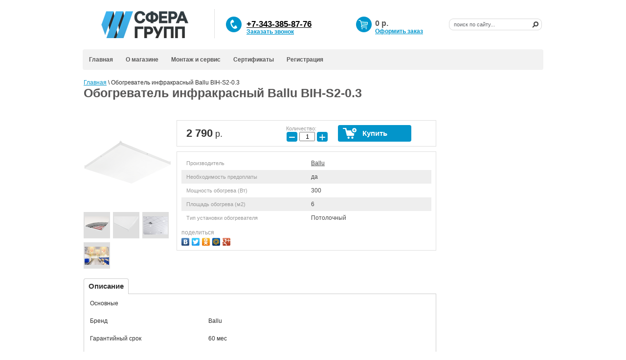

--- FILE ---
content_type: text/html; charset=utf-8
request_url: http://santehsfera.ru/magazin/product/obogrevatel-infrakrasnyj-ballu-bih-s2-0-3
body_size: 9050
content:

	<!DOCTYPE html>
<html lang="ru">
<head>
<meta name="robots" content="all"/>
<meta http-equiv="Content-Type" content="text/html; charset=UTF-8" />
<meta name="description" content="Обогреватель инфракрасный Ballu BIH-S2-0.3" />
<meta name="keywords" content="Обогреватель инфракрасный Ballu BIH-S2-0.3" />
<title>Обогреватель инфракрасный Ballu BIH-S2-0.3 – купить по низкой цене в интернет-магазине сантехники «Сантехсфера»</title>
<meta name="cmsmagazine" content="c97f330936475c779be4aebd47c330e2" />


<link href="https://fonts.googleapis.com/css?family=PT+Sans+Narrow&subset=cyrillic,cyrillic-ext,latin-ext" rel="stylesheet">

<link href="/t/v915/images/styles.css" rel="stylesheet" type="text/css" />
<link href="/t/v915/images/jquery.formstyler.css" rel="stylesheet"  type="text/css" />
<link href="/t/v915/images/ion.rangeslider.css" rel="stylesheet"  type="text/css" />
<script type="text/javascript" src="/g/libs/jquery/1.10.2/jquery.min.js"></script>
			
		
		
		
			<link rel="stylesheet" type="text/css" href="/g/shop2v2/default/css/theme.less.css">		
			<script type="text/javascript" src="/g/printme.js"></script>
		<script type="text/javascript" src="/g/shop2v2/default/js/tpl.js"></script>
		<script type="text/javascript" src="/g/shop2v2/default/js/baron.min.js"></script>
		
			<script type="text/javascript" src="/g/shop2v2/default/js/shop2.2.js"></script>
		
	<script type="text/javascript">shop2.init({"productRefs": {"635666303":{"neobhodimost_predoplaty":{"1":["813745503"]},"mosnost_obogreva_vt__455":{"300":["813745503"]},"plosad_obogreva_m2_619":{"6":["813745503"]},"tip_konvektora_733":{"85650703":["813745503"]}}},"apiHash": {"getPromoProducts":"b10eb3bf0bba0ef9796db55e7758e294","getSearchMatches":"96c4ae8f9c59c4dcb50f45220bda1462","getFolderCustomFields":"44c0312698bb56faa0bf3603468fc57e","getProductListItem":"005582e02dd3241f5a2acb35cec1048a","cartAddItem":"1fbe2e9551bfbb6a8198c4a76c59d649","cartRemoveItem":"fb9eb5075942f9514dfb63de1c7053b3","cartUpdate":"8eb58e85548cb293c58295642a80a835","cartRemoveCoupon":"b2c184f510bba36bafbfbfb76c92fa0f","cartAddCoupon":"4edde1e9e1b6201857783a86bf02b805","deliveryCalc":"8f739017d7bf977869ea5d6c42da03ad","printOrder":"99aa8dbed350c9dc2dc0616ca3f89575","cancelOrder":"09298adcfff59eb6d89fddae5131ad67","cancelOrderNotify":"8f62df6cef4af9acbe35f0f9635181ec","repeatOrder":"6234ac8144b1c9f2d8aeae42a73c19a9","paymentMethods":"1c67e20ce7c10d78178fe8e90ef2b714","compare":"45110cef40645a7c681b425c625f1d16"},"hash": null,"verId": 42789,"mode": "product","step": "","uri": "/magazin","IMAGES_DIR": "/d/","my": {"list_picture_enlarge":true,"accessory":"\u0410\u043a\u0441\u0441\u0435\u0441\u0441\u0443\u0430\u0440\u044b","kit":"\u041a\u043e\u043c\u043f\u043b\u0435\u043a\u0442","recommend":"\u0420\u0435\u043a\u043e\u043c\u0435\u043d\u0434\u0443\u0435\u043c\u044b\u0435","similar":"\u041f\u043e\u0445\u043e\u0436\u0438\u0435","modification":"\u041c\u043e\u0434\u0438\u0444\u0438\u043a\u0430\u0446\u0438\u0438","hide_article":true},"shop2_cart_order_payments": 1,"cf_margin_price_enabled": 0,"maps_yandex_key":"","maps_google_key":""});</script>
<style type="text/css">.product-item-thumb {width: 180px;}.product-item-thumb .product-image, .product-item-simple .product-image {height: 180px;width: 180px;}.product-item-thumb .product-amount .amount-title {width: 84px;}.product-item-thumb .product-price {width: 130px;}.shop2-product .product-side-l {width: 180px;}.shop2-product .product-image {height: 180px;width: 180px;}.shop2-product .product-thumbnails li {width: 50px;height: 50px;}</style>

            <!-- 46b9544ffa2e5e73c3c971fe2ede35a5 -->
            <script src='/shared/s3/js/lang/ru.js'></script>
            <script src='/shared/s3/js/common.min.js'></script>
        <link rel='stylesheet' type='text/css' href='/shared/s3/css/calendar.css' /><link rel='stylesheet' type='text/css' href='/shared/highslide-4.1.13/highslide.min.css'/>
<script type='text/javascript' src='/shared/highslide-4.1.13/highslide-full.packed.js'></script>
<script type='text/javascript'>
hs.graphicsDir = '/shared/highslide-4.1.13/graphics/';
hs.outlineType = null;
hs.showCredits = false;
hs.lang={cssDirection:'ltr',loadingText:'Загрузка...',loadingTitle:'Кликните чтобы отменить',focusTitle:'Нажмите чтобы перенести вперёд',fullExpandTitle:'Увеличить',fullExpandText:'Полноэкранный',previousText:'Предыдущий',previousTitle:'Назад (стрелка влево)',nextText:'Далее',nextTitle:'Далее (стрелка вправо)',moveTitle:'Передвинуть',moveText:'Передвинуть',closeText:'Закрыть',closeTitle:'Закрыть (Esc)',resizeTitle:'Восстановить размер',playText:'Слайд-шоу',playTitle:'Слайд-шоу (пробел)',pauseText:'Пауза',pauseTitle:'Приостановить слайд-шоу (пробел)',number:'Изображение %1/%2',restoreTitle:'Нажмите чтобы посмотреть картинку, используйте мышь для перетаскивания. Используйте клавиши вперёд и назад'};</script>
<link rel="icon" href="/favicon.ico" type="image/x-icon">

<!--s3_require-->
<link rel="stylesheet" href="/g/basestyle/1.0.1/user/user.css" type="text/css"/>
<link rel="stylesheet" href="/g/basestyle/1.0.1/user/user.blue.css" type="text/css"/>
<script type="text/javascript" src="/g/basestyle/1.0.1/user/user.js" async></script>
<!--/s3_require-->

<script type="text/javascript" src="/t/v915/images/jquery.formstyler.min.js"></script>
<script type="text/javascript" src="/t/v915/images/ion.rangeslider.js"></script>
<script type="text/javascript" src="/t/v915/images/main.js"></script>
<link href="/t/v915/images/styles_shop.css" rel="stylesheet"  type="text/css" />
<link href="/t/v915/images/product_card_block.scss.css" rel="stylesheet"  type="text/css" />


<link rel="icon" href="/d/42789/t/favicon.ico" type="image/x-icon">
<link rel="shortcut icon" href="/d/42789/t/favicon.ico" type="image/x-icon">

</head>
<body>
<div id="site-wrap">
	<div id="site-header">
    	<div class="site-logo">
    		<a href="http://santehsfera.ru">
    			    			<img src="/thumb/2/HZEWdQB4Gcpq83REvGTUnw/258r59/d/sferagrupp_logo_dlya_sajta3.png" alt="Логотип" class="png_bg_dd" />
    			    		</a>
    	</div>
        <div class="line"></div>
		<div class="site-slogan png_bg_fx"></div>
        <div class="phone-top png_bg_fx">
        	<p><font color="#000000"><span style="font-size: 17.3333px;"><b><u>+7-343-385-87-76</u></b></span></font></p>
        	<a class="topLink" href="/obratnyy-zvonok">Заказать звонок</a>        </div>
        <form action="/search" class="search-form" method="get" name="poisk" id="form">
           <input name="search" type="text"  class="search-text" onblur="this.value=this.value==''?'поиск по сайту...':this.value;" onfocus="this.value=this.value=='поиск по сайту...'?'':this.value;" value="поиск по сайту..." />
             <input type="submit" class="search-button" value="" />
        <re-captcha data-captcha="recaptcha"
     data-name="captcha"
     data-sitekey="6LcYvrMcAAAAAKyGWWuW4bP1De41Cn7t3mIjHyNN"
     data-lang="ru"
     data-rsize="invisible"
     data-type="image"
     data-theme="light"></re-captcha></form>
		<div class="cart" id="shop2-cart-preview">
	<p class="sum">
	<span id="cart_total">0</span> р.</p>
	<p class="order"><a href="/magazin/cart">Оформить заказ</a></p>
	<div id="shop-added" class="added-to-cart">Добавлено в корзину</div>        
</div>        <ul class="menu-top">
                             <li ><a   href="/">Главная</a></li>
                             <li ><a   href="/about">О магазине</a></li>
                             <li ><a   href="/montazh-i-servis">Монтаж и сервис</a></li>
                             <li ><a   href="/sertifikaty-2">Сертификаты</a></li>
                             <li  class="last" ><a   href="/registracia">Регистрация</a></li>
                     </ul>
    </div>
    <div class="site-content-wrap">
    <table class="site-content">
    	<tr>
    	                <td class="site-content-middle">
									<div class="site-content-in"  >
                
<div class="site-path-wrap" data-url="/magazin"><a href="/">Главная</a> \ Обогреватель инфракрасный Ballu BIH-S2-0.3</div>                 <h1>Обогреватель инфракрасный Ballu BIH-S2-0.3</h1>                  
                                    <div class="content-extra" >
 <!-- isset metaData -->

	<div class="shop2-cookies-disabled shop2-warning hide"></div>
	
	
	
		
							
			
							
			
							
			
		
					

<form
	method="post"
	action="/magazin?mode=cart&amp;action=add"
	accept-charset="utf-8"
	class="shop2-product">

	<input type="hidden" name="kind_id" value="813745503"/>
	<input type="hidden" name="product_id" value="635666303"/>
	<input type="hidden" name="meta" value='{&quot;neobhodimost_predoplaty&quot;:&quot;1&quot;,&quot;mosnost_obogreva_vt__455&quot;:&quot;300&quot;,&quot;plosad_obogreva_m2_619&quot;:&quot;6&quot;,&quot;tip_konvektora_733&quot;:&quot;85650703&quot;}'/>

	<div class="product-side-l">
				<div class="product-image">
						<a href="/d/bih_s2_830x620_1.png">
				<img src="/thumb/2/Xyem3Vlu71Gu7RZD5glnSw/180r180/d/bih_s2_830x620_1.png" alt="Обогреватель инфракрасный Ballu BIH-S2-0.3" title="Обогреватель инфракрасный Ballu BIH-S2-0.3" />
			</a>
			<div class="verticalMiddle"></div>
								</div>
				<div class="product-thumbnails">
			<ul>
																															<li>
						<a href="/d/bih_s2_macro_830x620.png">
							<img src="/thumb/2/wmnMsEdEcXttn38LtT0mWg/50r50/d/bih_s2_macro_830x620.png" alt="Обогреватель инфракрасный Ballu BIH-S2-0.3" title="Обогреватель инфракрасный Ballu BIH-S2-0.3" />
						</a>
						<div class="verticalMiddle"></div>
					</li>
									<li>
						<a href="/d/bih_s2_macro1_830x620.png">
							<img src="/thumb/2/50ay_G5m1pVBMdQHZwlAfw/50r50/d/bih_s2_macro1_830x620.png" alt="Обогреватель инфракрасный Ballu BIH-S2-0.3" title="Обогреватель инфракрасный Ballu BIH-S2-0.3" />
						</a>
						<div class="verticalMiddle"></div>
					</li>
									<li>
						<a href="/d/bih_s2_macro3_830x620.png">
							<img src="/thumb/2/uZHm-E6-51D2zIYfhTUFag/50r50/d/bih_s2_macro3_830x620.png" alt="Обогреватель инфракрасный Ballu BIH-S2-0.3" title="Обогреватель инфракрасный Ballu BIH-S2-0.3" />
						</a>
						<div class="verticalMiddle"></div>
					</li>
									<li>
						<a href="/d/bih_s2_macro4_830x620.png">
							<img src="/thumb/2/4musuJ-V6lffGyTsYd-8lQ/50r50/d/bih_s2_macro4_830x620.png" alt="Обогреватель инфракрасный Ballu BIH-S2-0.3" title="Обогреватель инфракрасный Ballu BIH-S2-0.3" />
						</a>
						<div class="verticalMiddle"></div>
					</li>
							</ul>
		</div>
		
			</div>
	<div class="product-side-r">

					<div class="form-add">
				<div class="product-price">
						
						<div class="price-current">
		<strong>2&nbsp;790</strong> р.			</div>
				</div>

				
				
	<div class="product-amount">
					<div class="amount-title">Количество:</div>
							<div class="shop2-product-amount">
				<button type="button" class="amount-minus">&#8722;</button><input type="text" name="amount" data-kind="813745503"  data-min="1" data-multiplicity="" maxlength="4" value="1" /><button type="button" class="amount-plus">&#43;</button>
			</div>
						</div>

				
			<button class="shop2-product-btn type-3 buy" type="submit">
			<span>Купить</span>
		</button>
	

<input type="hidden" value="Обогреватель инфракрасный Ballu BIH-S2-0.3" name="product_name" />
<input type="hidden" value="http://santehsfera.ru/magazin/product/obogrevatel-infrakrasnyj-ballu-bih-s2-0-3" name="product_link" />			</div>
			
		

					<div class="product-details">
				

 
		
		
			<table class="shop2-product-options"><tr class="even"><th>Производитель</th><td><a href="/magazin/vendor/ballu">Ballu</a></td></tr><tr class="odd"><th>Необходимость предоплаты</th><td>да</td></tr><tr class="even"><th>Мощность обогрева (Вт)</th><td>300 </td></tr><tr class="odd"><th>Площадь обогрева (м2)</th><td>6 </td></tr><tr class="even type-select"><th>Тип установки обогревателя</th><td>Потолочный</td></tr></table>
	
									<div class="yashare">
						<script type="text/javascript" src="http://yandex.st/share/share.js" charset="utf-8"></script>
						
						<style type="text/css">
							div.yashare span.b-share a.b-share__handle img,
							div.yashare span.b-share a.b-share__handle span {
								background-image: url("http://yandex.st/share/static/b-share-icon.png");
							}
						</style>
						
						<span class="yashare-header">поделиться</span>
						<div class="yashare-auto-init" data-yashareL10n="ru" data-yashareType="none" data-yashareQuickServices="vkontakte,facebook,twitter,odnoklassniki,moimir,gplus" data-yashareImage="http://santehsfera.ru/d/bih_s2_830x620_1.png"></div>
					</div>
								<div class="shop2-clear-container"></div>
			</div>
			</div>
	<div class="shop2-clear-container"></div>
<re-captcha data-captcha="recaptcha"
     data-name="captcha"
     data-sitekey="6LcYvrMcAAAAAKyGWWuW4bP1De41Cn7t3mIjHyNN"
     data-lang="ru"
     data-rsize="invisible"
     data-type="image"
     data-theme="light"></re-captcha></form><!-- Product -->

	



	<div class="shop2-product-data">
					<ul class="shop2-product-tabs">
				<li class="active-tab"><a href="#shop2-tabs-2">Описание</a></li>
			</ul>

						<div class="shop2-product-desc">
				
				
								<div class="desc-area active-area" id="shop2-tabs-2">
					<table>
	<tbody>
		<tr>
			<td colspan="2">Основные</td>
		</tr>
		<tr>
			<td colspan="2">&nbsp;</td>
		</tr>
		<tr>
			<td>Бренд</td>
			<td>Ballu</td>
		</tr>
		<tr>
			<td colspan="2">&nbsp;</td>
		</tr>
		<tr>
			<td>Гарантийный срок</td>
			<td>60 мес</td>
		</tr>
		<tr>
			<td colspan="2">&nbsp;</td>
		</tr>
		<tr>
			<td>Цвет корпуса</td>
			<td>Белый</td>
		</tr>
		<tr>
			<td colspan="2">&nbsp;</td>
		</tr>
		<tr>
			<td colspan="2">Потребительские</td>
		</tr>
		<tr>
			<td colspan="2">&nbsp;</td>
		</tr>
		<tr>
			<td>Эффективен для помещ. площадью до</td>
			<td>6 м2</td>
		</tr>
		<tr>
			<td colspan="2">&nbsp;</td>
		</tr>
		<tr>
			<td colspan="2">Производительность</td>
		</tr>
		<tr>
			<td colspan="2">&nbsp;</td>
		</tr>
		<tr>
			<td>Макс. потребляемая мощность</td>
			<td>0.3 кВт</td>
		</tr>
		<tr>
			<td colspan="2">&nbsp;</td>
		</tr>
		<tr>
			<td colspan="2">Защита и безопасность</td>
		</tr>
		<tr>
			<td colspan="2">&nbsp;</td>
		</tr>
		<tr>
			<td>Защитная решетка</td>
			<td>Нет</td>
		</tr>
		<tr>
			<td colspan="2">&nbsp;</td>
		</tr>
		<tr>
			<td colspan="2">Технологии</td>
		</tr>
		<tr>
			<td colspan="2">&nbsp;</td>
		</tr>
		<tr>
			<td>Тип нагревательного элемента</td>
			<td>Панельный нагревательный элемент</td>
		</tr>
		<tr>
			<td colspan="2">&nbsp;</td>
		</tr>
		<tr>
			<td colspan="2">Монтажные</td>
		</tr>
		<tr>
			<td colspan="2">&nbsp;</td>
		</tr>
		<tr>
			<td>Вариант размещения</td>
			<td>Горизонтальное</td>
		</tr>
		<tr>
			<td colspan="2">&nbsp;</td>
		</tr>
		<tr>
			<td>Вид установки (крепления)</td>
			<td>Потолочная</td>
		</tr>
		<tr>
			<td colspan="2">&nbsp;</td>
		</tr>
		<tr>
			<td>Напряжение электропитания</td>
			<td>230,0</td>
		</tr>
		<tr>
			<td colspan="2">&nbsp;</td>
		</tr>
		<tr>
			<td>Сетевой кабель с вилкой</td>
			<td>Нет</td>
		</tr>
		<tr>
			<td colspan="2">&nbsp;</td>
		</tr>
		<tr>
			<td>Макс. эффективная высота установки</td>
			<td>3.5 м</td>
		</tr>
		<tr>
			<td colspan="2">&nbsp;</td>
		</tr>
		<tr>
			<td colspan="2">Вес и габариты товара</td>
		</tr>
		<tr>
			<td colspan="2">&nbsp;</td>
		</tr>
		<tr>
			<td>Вес товара (нетто)</td>
			<td>3.4 кг</td>
		</tr>
		<tr>
			<td colspan="2">&nbsp;</td>
		</tr>
		<tr>
			<td>Высота товара</td>
			<td>0.035 м</td>
		</tr>
		<tr>
			<td colspan="2">&nbsp;</td>
		</tr>
		<tr>
			<td>Габаритные размеры товара (В*Ш*Г)</td>
			<td>0,035*0,592*0,592 м</td>
		</tr>
		<tr>
			<td colspan="2">&nbsp;</td>
		</tr>
		<tr>
			<td>Глубина товара</td>
			<td>0.592 м</td>
		</tr>
		<tr>
			<td colspan="2">&nbsp;</td>
		</tr>
		<tr>
			<td>Ширина товара</td>
			<td>0.592 м</td>
		</tr>
		<tr>
			<td colspan="2">&nbsp;</td>
		</tr>
		<tr>
			<td colspan="2">Комплектность</td>
		</tr>
		<tr>
			<td colspan="2">&nbsp;</td>
		</tr>
		<tr>
			<td>Набор крепежных элементов в комплекте</td>
			<td>Нет</td>
		</tr>
		<tr>
			<td colspan="2">&nbsp;</td>
		</tr>
		<tr>
			<td colspan="2">Дополнительные</td>
		</tr>
		<tr>
			<td colspan="2">&nbsp;</td>
		</tr>
		<tr>
			<td>Гарантийный документ</td>
			<td>Гарантийный талон</td>
		</tr>
		<tr>
			<td colspan="2">&nbsp;</td>
		</tr>
		<tr>
			<td>Область применения</td>
			<td>Универсальное оборудование</td>
		</tr>
		<tr>
			<td colspan="2">&nbsp;</td>
		</tr>
		<tr>
			<td>Серия</td>
			<td>S2</td>
		</tr>
	</tbody>
</table>
					<div class="shop2-clear-container"></div>
				</div>
								
				
				
			</div><!-- Product Desc -->
		
				<div class="shop2-clear-container"></div>
	</div>
<div class="kinds-wrap">
	

</div>

<div class="comments">
	
	
	
					<div class="tpl-block-header">Авторизуйтесь, чтобы оставить комментарий</div>
			<form method="post" class="tpl-form tpl-auth" action="/registracia/login">
		
	<div class="tpl-left">
		<div class="tpl-field">
			<div class="tpl-title">Введите Ваш e-mail:</div>
			<div class="tpl-value">
				<input type="text" name="login" value="" />
			</div>
		</div>

		<div class="tpl-field">
			<div class="tpl-title">Введите Ваш пароль:</div>
			<div class="tpl-value clearfix">
			<input class="pull-left" type="password" name="password" />
			<button class="tpl-button pull-right" type="submit">Войти</button>
			</div>
		</div>

		<div class="tpl-field">
			<label class="tpl-title">
			<input type="checkbox" onclick="this.value=(this.value=='0'?'1':'0');" value="0" name="remember" />
				Запомнить меня
			</label>
		</div>
		
					<div class="tpl-field">
				<a href="/registracia/register">Регистрация</a>
			</div>
			</div>

	<div class="tpl-right">
		<div class="tpl-field">
			Если Вы уже зарегистрированы на нашем сайте, но забыли пароль или Вам не пришло письмо подтверждения, воспользуйтесь формой восстановления пароля.
		</div>
		
		<div class="tpl-field">
			<a class="tpl-button" href="/registracia/forgot_password">Восстановить пароль</a>
		</div>
	</div>
	<div class="clear"></div>
<re-captcha data-captcha="recaptcha"
     data-name="captcha"
     data-sitekey="6LcYvrMcAAAAAKyGWWuW4bP1De41Cn7t3mIjHyNN"
     data-lang="ru"
     data-rsize="invisible"
     data-type="image"
     data-theme="light"></re-captcha></form>		
	</div>


	


	
	</div>
<div class="clear"></div>
                </div>
            </td>
                        	<td class="site-content-right">
	            			            		            	</td>
                    </tr>
    </table>
<div class="footer-container">
    <div class="footer-left-side">
        <a href="/" class="fc-logo">
        				<img src="/thumb/2/HZEWdQB4Gcpq83REvGTUnw/258r59/d/sferagrupp_logo_dlya_sajta3.png" alt="Логотип" />
			        </a>
        <p style="text-align: left;">Россия, Свердловская область,<br />
г. Екатеринбург, 620141<br />
Склад:<br />
ул. Завокзальная 5,&nbsp;стр. 9/8<br />
<strong><a href="/about">Схема проезда</a></strong></p>
    </div>
    <div class="footer-middle-side">
    <ul class="menu-middle">            <li>
    	<a  href="/poluchenie-i-vozvrat">
    	Получение и возврат
    	</a>
    </li>
                <li>
    	<a  href="/rekvizity">
    	Реквизиты
    	</a>
    </li>
                <li>
    	<a  href="/informatsiya-dlya-postavshchikov">
    	Поставщикам
    	</a>
    </li>
                <li>
    	<a  href="/pokraska-polotentsesushiteley">
    	Покраска сушителей
    	</a>
    </li>
                <li>
    	<a  href="/about">
    	О компании
    	</a>
    </li>
                <li>
    	<a  href="/news">
    	Новости
    	</a>
    </li>
                                            </ul>
    <ul class="menu-middle">
                                                            <li>
    	<a  href="/dostavka">
    	Оплата и доставка
    	</a>
    </li>
                <li>
    	<a  href="/obratnyy-zvonok">
    	Обратный звонок
    	</a>
    </li>
                <li>
    	<a  href="/politika-konfidentsialnosti">
    	Политика конфиденц-ти
    	</a>
    </li>
                <li>
    	<a  href="/o-soderzhanii-sayta">
    	О содержании сайта
    	</a>
    </li>
            	
    	    </ul>    
    </div>
    <div class="footer-right-side">
        <p>+7 (343) 385-87-76</p>

<p><br />
<strong><a href="mailto:cot@santehsfera.ru">cot@santehsfera.ru</a></strong></p>

<p><br />
Пн &mdash; чт: с 09:00 до 18:00<br />
Пятница: с 09.00 до 17:00<br />
Суббота, воскресенье &mdash; выходные</p>

<p>&nbsp;</p>
    </div>
<div class="clear"></div>
</div>
    </div>
</div>
<div class="clear"></div>
<div id="site-footer">
	<!--<ul class="menu-bottom">
                    <li ><a  href="/">Главная</a></li>
                    <li ><a  href="/about">О магазине</a></li>
                    <li ><a  href="/montazh-i-servis">Монтаж и сервис</a></li>
                    <li ><a  href="/sertifikaty-2">Сертификаты</a></li>
                    <li  class="last" ><a  href="/registracia">Регистрация</a></li>
           	</ul>-->
    <div class="site-name-bottom">Copyright © 2012 Сантехсфера</div> 
    <div class="site-copyright"><!-- <span style='font-size:14px;' class='copyright'><!--noindex--><span style="text-decoration:underline; cursor: pointer;" onclick="javascript:window.open('https://megagr'+'oup.ru/?utm_referrer='+location.hostname)" class="copyright">Создать сайт</span> в Мегагрупп.ру<!--/noindex-->
</span> --> </div>
    <div class="site-counters"><!-- Google Tag Manager -->
<script>(function(w,d,s,l,i){w[l]=w[l]||[];w[l].push({'gtm.start':
new Date().getTime(),event:'gtm.js'});var f=d.getElementsByTagName(s)[0],
j=d.createElement(s),dl=l!='dataLayer'?'&l='+l:'';j.async=true;j.src=
'https://www.googletagmanager.com/gtm.js?id='+i+dl;f.parentNode.insertBefore(j,f);
})(window,document,'script','dataLayer','GTM-WFS24R9');</script>
<!-- End Google Tag Manager -->

<!-- Google Tag Manager (noscript) -->
<noscript><iframe src="https://www.googletagmanager.com/ns.html?id=GTM-WFS24R9"
height="0" width="0" style="display:none;visibility:hidden"></iframe></noscript>
<!-- End Google Tag Manager (noscript) -->

<!-- Yandex.Metrika counter -->
<script type="text/javascript" >
   (function(m,e,t,r,i,k,a){m[i]=m[i]||function(){(m[i].a=m[i].a||[]).push(arguments)};
   m[i].l=1*new Date();k=e.createElement(t),a=e.getElementsByTagName(t)[0],k.async=1,k.src=r,a.parentNode.insertBefore(k,a)})
   (window, document, "script", "https://mc.yandex.ru/metrika/tag.js", "ym");

   ym(37940515, "init", {
        clickmap:true,
        trackLinks:true,
        accurateTrackBounce:true
   });
</script>
<noscript><div><img src="https://mc.yandex.ru/watch/37940515" style="position:absolute; left:-9999px;" alt="" /></div></noscript>
<!-- /Yandex.Metrika counter -->
<!--__INFO2026-01-21 02:33:33INFO__-->
</div>
</div>

<!-- assets.bottom -->
<!-- </noscript></script></style> -->
<script src="/my/s3/js/site.min.js?1768977519" ></script>
<script >/*<![CDATA[*/
var megacounter_key="722214c3a4aeb4d354a58355473390bd";
(function(d){
    var s = d.createElement("script");
    s.src = "//counter.megagroup.ru/loader.js?"+new Date().getTime();
    s.async = true;
    d.getElementsByTagName("head")[0].appendChild(s);
})(document);
/*]]>*/</script>
<script >/*<![CDATA[*/
$ite.start({"sid":42701,"vid":42789,"aid":44156,"stid":4,"cp":21,"active":true,"domain":"santehsfera.ru","lang":"ru","trusted":false,"debug":false,"captcha":3});
/*]]>*/</script>
<!-- /assets.bottom -->
</body>
<!-- k.a. -->
</html>


--- FILE ---
content_type: text/css
request_url: http://santehsfera.ru/t/v915/images/styles.css
body_size: 5452
content:
@charset "utf-8";
/* CSS Document */

html, body { margin: 0; padding: 0; height: 100%; min-width: 966px;}
body { background: #FFF; color: #2d2d2d; font: 12px Tahoma, Geneva, sans-serif; text-align: left;}

a { color: #464747; text-decoration: underline;}
a:hover { color: #464747; text-decoratiul.menu-top li.laston: none;}
a img { border-color: #464747;}

img {
	border: none;
}

h1,h2,h3,h4,h5,h6 { font-weight: normal;color: #585757;}
h1 { font-size: 25px; font-weight:bold; margin: 0 0 20px;}
h2 { font-size: 22px;}
h3 { font-size: 20px;}
h4 { font-size: 18px;}
h5 { font-size: 12px;}
h6 { font-size: 11px;}

/*for table
------------------------------*/
.table-default {width: 100%; border-collapse: collapse; border-spacing:0;}
.cell-default {padding:0; vertical-align:top; text-align:left; }
margin: -95px 0 0;
/* path
-------------------------------*/
.site-path-wrap { font-size: 12px; color: #000; margin: 0 0 15px;}
.site-path-wrap a { color: #0395ca; text-decoration: underline;}
.site-path-wrap a:hover {text-decoration: none;}

/* search
-------------------------------*/
.search-form { margin: 0; padding: 0; position: absolute; top:38px; right: 15px; width: 190px; height: 24px; background: url(search.png) 0 0 no-repeat;}
.search-text { float: left; width: 148px; height: 13px; background: none; border: none; padding: 0; margin: 5px 0 0 10px; font: 11px Tahoma, Geneva, sans-serif; color: #606266;}
.search-button { float: right; width: 24px; height: 24px; background: none; border: none; padding: 0; margin:0; cursor: pointer;}

/* site-wrap
-------------------------------*/
#site-wrap { height: auto !important; height: 100%; min-height: 100%; width: 966px; margin: 0 auto;}

/* site-header
-------------------------------*/
#site-header { height: 151px; position: relative;}

.site-logo { position: absolute; top: 19px; left: 1px;}
.site-logo a img { border: none;}
.site-slogan { position:absolute; top:0px; left:0px; width: 0px; height:0px; }
.line { background: url(line.png) 0 0 no-repeat; width:1px; height: 59px; position: absolute; left:281px; top:19px;}
.phone-top { position:absolute; left:305px; top:34px; background: url(tel.png) 0 0 no-repeat; min-height:31px; padding: 0 0 0 42px; color: #585757; width:215px; font-size: 0; font-weight: bold; font-family:Arial, Helvetica, sans-serif; line-height: 1;}
.phone-top p { margin:0; padding:0; font-size: 25px;}

.cart { position:absolute; left:571px; top:34px; background: url(cart.png) 0 0 no-repeat; padding: 5px 0 0 39px; min-height:27px;}
.cart2 {font: bold 12px Arial, Helvetica, sans-serif; color: #b84431;}
.tov { color: #000; font: normal 11px Arial, Helvetica, sans-serif; padding: 16px 0 0 106px;}
.sum { font: bold 16px Arial, "Helvetica Neue", Helvetica, sans-serif; color: #585757; margin:0; }
.order { color: #dc5c5c; font-size: 12px; font-family: Tahoma, Geneva, sans-serif; margin:0; font-weight: bold; }
.order a { text-decoration: underline; color: #dc5c5c;}
.order a:hover { text-decoration: none; color: #dc5c5c;}
.added-to-cart {display:none; z-index:10000; padding:5px; border:1px solid #666; font: bold 12px Arial, sans-serif; position:absolute; left:0px; top: 0px; background-color:#FFFFCC; color: #cc0000; }

/* menu2
-------------------------------*/
ul.menu-top { margin: 0; padding: 0; position: absolute; left:12px; top:101px; right: 12px; background: #F2F2F2; border-radius:4px;}
ul.menu-top li { float: left; margin: 0; padding: 14px 13px; list-style: none; /* background: url(m2-razd.png) right top no-repeat; */}
/* ul.menu-top li.last a {text-decoration: underline; color: red;}
ul.menu-top li.last a:hover {text-decoration: none; color: red;} */
ul.menu-top li a { display: block; text-decoration: none; font: bold 12px Tahoma, Geneva, sans-serif; color: #585757; }
ul.menu-top li a:hover { text-decoration: underline; color: #0395ca;}

ul.menu-top li a .m1 { display: block; text-decoration:none; cursor: pointer;padding: 8px 10px; }
ul.menu-top li a:hover .m1 { background: url(m2_hr.jpg) 100% 100% no-repeat;  }

/* main
-------------------------------*/
.site-content-wrap { padding: 10px 0 87px;}
.site-content { width: 100%; border-collapse: collapse; border-spacing:0;}
.site-content-left, .site-content-right, .site-content-middle {padding:0; vertical-align:top;}

/* leftside
-------------------------------*/
.site-content-left { width: 227px; padding: 0 0 0 12px;}

.mblock-t { background: url(mlock-t.gif) 0 0 no-repeat #f2f2f2; width:227px; margin: 0 0 14px;}
.mblock-b { background: url(mblock-b.gif) left bottom no-repeat;}

ul.menu-left { margin:0; padding:18px 0 20px 4px; width: 219px; }
ul.menu-left li { padding:0; margin:-1px 0 0; list-style:none; line-height: 0; font-size:0; background: url(m-razd.gif) left bottom no-repeat;}

ul.menu-left li a { display: block; text-decoration:none; background: url(mark.gif) 11px 9px no-repeat; line-height: normal; font: bold 12px Tahoma, Geneva, sans-serif; color: #585757; height:1%; }
ul.menu-left li a:hover { text-decoration:none; color: #fff; background:url(m-ht.gif) 0 0 no-repeat; cursor:pointer;}

ul.menu-left li a .s1 { display: block; padding: 5px 15px 5px 24px; height:1%;}
ul.menu-left li a:hover .s1 { background: url(m-hb.gif) left bottom no-repeat; }

/* kategories */
ul.kategories { margin: 0; padding: 0 0 17px 4px; list-style: none; width: 219px;}
ul.kategories li { margin: 0; padding: 3px 10px 3px 32px; font: 12px Tahoma, Geneva, sans-serif;}
ul.kategories li a { color: #585757; text-decoration: underline;}
ul.kategories li a:hover { color: #0395ca; text-decoration: none;}

ul.kategories .level_1 { margin:0; padding:1px 0;}
ul.kategories .level_1 a { display:block; text-decoration:none; font: bold 12px Tahoma, Geneva, sans-serif; color: #585757; background: url(k-t.gif) 0 0 no-repeat;}
ul.kategories .level_1 a:hover { text-decoration:none; color: #fff; background: url(m-ht.gif) 0 0 no-repeat;}

ul.kategories .level_1 a .s1 { display:block; padding: 5px 15px 5px 24px; background: url(k-b.gif) left bottom no-repeat;}
ul.kategories .level_1 a:hover .s1 { background: url(m-hb.gif) left bottom no-repeat; }

ul.kategories .level_3 { padding-left:32px;}
ul.kategories .level_4 { padding-left:42px;}
ul.kategories .level_5 { padding-left:52px;}

.tit-t { background: url(tit-t.gif) 0 0 no-repeat #dc5c5c; width:227px;}
.tit-b { background: url(tit-b.gif) left bottom no-repeat; font: bold 18px Tahoma, Geneva, sans-serif; color: #fff; padding: 7px 15px;}

.n-wrap { background: url(mblock-b.gif) left bottom no-repeat #f2f2f2; width:227px; margin: 0 0 14px;}

.news-wrap { width: 188px; padding: 17px 0 10px 14px; font: normal 12px Tahoma, Geneva, sans-serif; color: #2d2d2d;}

.news-date { font: normal 12px Tahoma, Geneva, sans-serif; color:#585757; }
.news-title { font: normal 12px Tahoma, Geneva, sans-serif; color: #0395ca; padding: 4px 0 0;}
.news-title a { color:#0395ca;}
.news-title a:hover { color: #0395ca; text-decoration: none;}
.news-note { font: normal 12px Tahoma, Geneva, sans-serif; color: #2d2d2d; padding: 3px 0 10px;}
.news-line { width:207px; height:1px; margin: 0 -15px 11px -4px; background: url(n-line.gif) 0 0 no-repeat;}
.news-line.last { background:none; height:0; margin:0;}
.informer { padding: 10px; text-align: center; }


/* site-content-middle
-------------------------------*/
.site-content-middle { }

.pic { /*background: url(pic20.jpg) 100% 0 no-repeat;*/ width:940px; height:325px; margin: 0 0 0 15px;}

.site-content-in {padding: 1px 11px 40px 14px; margin:0 0 0;}


/*site-content-right
----------------------------*/
.site-content-right {}

/* footer
-------------------------------*/
#site-footer { height: 87px; margin: -87px auto 0; position: relative; width: 966px;}

ul.menu-bottom { margin: 0; padding: 0; position:absolute; left:26px; top:5px;}
ul.menu-bottom li { float: left; margin: 0; padding: 0 26px 0 0; list-style: none; line-height: 0; font-size:0;}

ul.menu-bottom li a { text-decoration: underline; line-height:normal; font: normal 11px Tahoma, Geneva, sans-serif; color: #585757; }
ul.menu-bottom li a:hover { text-decoration: none; color: #0395ca;}

.tel-bot { margin: 18px 0 0; font: normal 12px Arial, Helvetica, sans-serif; color: #fff; max-width: 330px; height: 80px;}

.site-counters { text-align: center; padding: 31px 0 0;}
.site-copyright { font: normal 12px Tahoma, Geneva, sans-serif; color: #969696; float: right; margin: 40px 25px 0 0; text-align:right; display:inline; }
.site-copyright .copyright { font-size:12px !important;}
.site-copyright a { color: #969696; text-decoration: underline; }
.site-copyright a:hover { text-decoration: underline; color: #969696;}
.site-name-bottom { float:left; margin: 41px 0 0 26px; display: inline; font: normal 12px Tahoma, Geneva, sans-serif; color: #969696; }

/* Tables
-------------------------------*/

/*table.table0 td p,table.table1 td p,table.table2 td p { margin: 0;}*/

table.table0 { border-collapse: collapse;  border-spacing: 0; }
table.table0 td { padding: 5px; border: none;}

table.table1 { border-collapse: collapse;  border-spacing: 0; }
/*table.table1 tr:hover { background: #e9e9e9;}*/
table.table1 td { padding: 5px; border: 1px solid #91949a;}

table.table2 { border-collapse: collapse;  border-spacing: 0; }
/*table.table2 tr:hover { background: #e9e9e9;}*/
table.table2 td { padding: 5px; border: 1px solid #91949a;}
table.table2 th { padding: 8px 5px; border: 1px solid #fff; background-color: #888; color: #fff; text-align: left;}

/* GALLERY */

table.gallery {border-spacing: 10px; border-collapse: separate;}
table.gallery td {background-color: #f0f0f0; text-align: center; padding: 15px;}
table.gallery td img {}

/* HR line */

hr { color: #aaa; background: #aaa; height: 1px; border: none;}

.thumb              {color: #000000;}

.clear { clear: both; height: 0; overflow: hidden; font-size: 0;}

/* */

td.shop-column1 { width: 70%; padding-right: 10px; }
td.shop-column2 { width: 30%; }

h2.shop-product-title { font-size: 18px; font-weight: bold; }

/* SHOP CART */

div.shop-cart { text-align: right; font-size: 10px; text-transform: uppercase; margin-bottom: 20px; }
a.shop-cart { font-size:10px; font-family: tahoma; font-weight: bold; text-decoration: none; text-transform: uppercase;}
a.shop-cart:hover { font-size:10px; font-family: tahoma; font-weight: bold; text-decoration: underline; text-transform: uppercase;}

/* SHOP PATH */

div.shop-path { text-align: left; font-size: 10px; text-transform: uppercase; margin-bottom: 10px; }
a.shop-path { font-size:10px; font-family: tahoma; font-weight: bold; text-decoration: none; text-transform: uppercase;}
a.shop-path:hover { font-size:10px; font-family: tahoma; font-weight: bold; text-decoration: underline; text-transform: uppercase;}

/* SHOP FOLDERS */

div.shop-folders { }
div.shop-folders-title { color:#000000;font-weight:bold;padding:5px;background-color:#e0e0e0; }
div.shop-folders-body { padding: 15px; font-size: 11px; }
a.shop-folder { font-size:10px; font-family: tahoma; font-weight: bold; text-decoration: none; text-transform: uppercase;}
a.shop-folder:hover { font-size:10px; font-family: tahoma; font-weight: bold; text-decoration: underline; text-transform: uppercase;}

/* SHOP PRODUCT LIST */

table.shop-products { font-size:11px; border-collapse: collapse;  border-spacing:0; border-bottom: 1px solid #cccccc;  }
table.shop-products td { padding:5px; border-right: 1px solid #cccccc; border-left: 1px solid #cccccc;}
td.product-th { padding:5px; background-color: #cccccc; font-weight: bold; color: #000000; text-align: center; }
td.product-tb { padding:5px; border-top: 1px solid #cccccc; text-align: right; }

div.shop-add-to-cart { padding:5px; }
span.shop-remove-from-cart { cursor: pointer; color: #cc0000; text-decoration: underline; }
span.shop-remove-from-cart:hover { cursor: pointer; color: #000000; text-decoration: underline; }

/* SHOP PRODUCT LIST STAGE */

table.stage { font-size:11px; }
td.stage-title { text-transform:uppercase; background-color:#cccccc; padding:7px; }
td.stage-image { padding: 5px; text-align:center; }
td.stage-body { padding: 10px; }


/* SHOP PRODUCT FORMS */

input.number { border:1px solid #cccccc; }
input.shop-add-to-cart { }
form.nomargin { margin: 0px;}


form.hidden { margin: 0px; }



ul.boxes {
	color: #cccccc;
	margin: 0px 0px 0px 5px;
	padding: 0px 0px 0px 10px;
}

ul.boxes li { margin-bottom: 5px; }
ul.boxes li:hover { margin-bottom: 5px; }

.YMaps { color:#000; }



.footer-container {
	background: #f2f2f2;
	padding:20px 20px 0 20px;
	-moz-border-radius:2px;
		-webkit-border-radius:2px;
			-khtml-border-radius:2px;
				border-radius:2px;
					behavior:url(/g/pie/pie.htc);
	width: 930px;
	margin:30px 0 0;
}

.footer-container p {
    margin:0;
}

.footer-container a {
    color:#0096cd;
    text-decoration: none;
}

.fc-logo {
    display:block;
    padding-bottom:9px;
}

.footer-left-side {
	float: left;
	padding:0 60px 14px 0;
	width: 259px;
	border-right:1px dotted #c2c2c2;
}

.footer-right-side {
	float: right;
	border-left:1px dotted #c2c2c2;
	padding:0 0 14px 43px;
	width: 172px;
}

.footer-middle-side {
	display: inline-block;
        padding-bottom:17px;
}

.menu-middle {
	margin:0; padding:0 12px 0 37px; list-style:none;
        display:inline-block;
        vertical-align:top;
}

.menu-middle li a {
    color:#0096cd;
    font-size:12px;
    position:relative;
    display:block;
    padding:2px 0 3px;
    text-decoration: none;
}

/**** slider ****/

/* sizes */
.slider, .slider .slider-items, .slider .slider-item {width:940px; height:204px;}

.slider {position:relative; margin: auto;}
.slider .slider-items {position:relative; overflow:hidden; z-index:2;}
	.slider .slider-item {position:absolute; top:0; left:0; overflow:hidden;}
	.slider .slider-image {position:absolute; z-index:1;text-align:center;width:100%;height:100%;}
	.slider .slider-text {position:absolute; z-index:2; background: rgba(0,0,0,0.7);}
		.slider .slider-text .slider-text-inner {padding:15px 143px 15px 17px; color:#fff;}
		.slider .slider-text .slider-text-inner p {margin: 0;}
		.slider .slider-text .slider-text-inner a {color: #fff;}
.slider .slider-controls .slider-prev {position:absolute; top:50%; margin:-23px 0 0; left:-5px; z-index:4; cursor:pointer; background:url(slider_controls.png) 0 0 no-repeat; width:48px; height:46px;}
.slider .slider-controls .slider-next {position:absolute; top:50%; margin:-23px 0 0; right:-3px; z-index:4; cursor:pointer; background:url(slider_controls.png) -52px 0 no-repeat; width:48px; height:46px;}

.slider .slider-bullets {position:absolute; z-index:3; list-style:none; padding:0; margin:0; font-size:0;}

.slider .slider-bullets li {padding:0; margin:0; cursor:pointer; width:12px; height:12px; background:url(slider_controls.png) 0 -55px no-repeat;}
.slider .slider-bullets li.active {background-position:0 -72px;}

.slider .slider-bullets .slider-player {cursor:pointer; background:url(slider_controls.png) 0 -88px no-repeat; width:10px; height:12px; margin:0 3px 0 0;}
.slider .slider-bullets .player-on {background-position:0 -104px;}

/* texts positions */
.slider .slider-text-top {top:0; left:0;width:100%;}
.slider .slider-text-left {top:0; left:0;width:25%; height:100%;}
.slider .slider-text-right {top:0; right:0;width:25%; height:100%;}
.slider .slider-text-bottom {bottom:0; left:0; width:100%;}
.slider img{
	border: none !important;
}

/* bullets positions */

.slider .slider-bullets-bottom-left {bottom:10px; left:10px;}
.slider .slider-bullets-bottom-left li {float:left; margin:0 0 0 4px;}

.slider .slider-bullets-top-left {top:10px; left:10px;}
.slider .slider-bullets-top-left li {float:left; margin:0 0 0 4px;}

.slider .slider-bullets-left-bottom {bottom:10px; left:10px;}
.slider .slider-bullets-left-bottom li {margin:0 0 4px;}

.slider .slider-bullets-left-top {top:10px; left:10px;}
.slider .slider-bullets-left-top li {margin:0 0 4px;}

.slider .slider-bullets-bottom-right {bottom:10px; right:10px;}
.slider .slider-bullets-bottom-right li {float:left; margin:0 0 0 4px;}

.slider .slider-bullets-top-right {top:10px; right:10px;}
.slider .slider-bullets-top-right li {float:left; margin:0 0 0 4px;}

.slider .slider-bullets-right-bottom {bottom:10px; right:10px;}
.slider .slider-bullets-right-bottom li {margin:0 0 4px;}

.slider .slider-bullets-right-top {top:10px; right:10px;}
.slider .slider-bullets-right-top li {margin:0 0 4px;}

/**** /slider ****/

td.bg-frm{
	background-color: #e4e4e5!important;
}
.shop2-info{
	border-color:#cccccc!important;
    background-color: #e6e6e6!important;
    -webkit-box-shadow: #fdfbf7 0 1px 0 inset,rgba(204, 204, 204, 0.45) 0 2px 6px!important;
    -moz-box-shadow: #fdfbf7 0 1px 0 inset,rgba(0,0,0,0.45) 0 2px 6px!important;
    box-shadow: #fdfbf7 0 1px 0 inset,rgba(158, 158, 158, 0.45) 0 2px 6px!important;
}
table.shop2-cart-table th {
    background-color: #e4e4e5!important;
    color: #000!important;
}
.shop2-order-options .option-type.active-type {
    background-color: #f2f2f2!important;
}

.mid-wrap {}
.mid-kateg-wrap { width:302px; display:inline-block; vertical-align:top; padding:0 0 15px;}
*+html .mid-kateg-wrap { display:inline; }
.mid-kateg-title { font:bold 16px tahoma, Arial, Helvetica, sans-serif; color:#0096CD; padding:5px 0 15px; text-align: center;}
.mid-kateg-title a { color:#0096CD; text-decoration:none;}
.mid-kateg-title a:hover {color:#0096CD; text-decoration:underline;}
.mid-kateg-pic {max-width:260px; text-align: center;}
.mid-kateg-pic img {
	border: none;
	max-width:100%;
	max-height:260px;
}
.mid-kateg-sub { float:left;  width:145px;}
.mid-kateg-list { margin:0; padding:0 0 0 15px; list-style:none; font:normal 13px tahoma, Arial, Helvetica, sans-serif;}
.mid-kateg-list li { padding:2px 0; }
.mid-kateg-list li a { color:#0096CD; text-decoration: underline;}
  .mid-kateg-list li a:hover { color:#0096CD; text-decoration: none;}
.clear { clear:both; font-size:0; line-height:0;}


.topLink {
	color: #dc5c5c;
	font-size: 12px;
	line-height: 1;
}

.folderInnerPage {
	font-size: 0;
	margin-left: -60px;
	margin-top: -40px;
}

.folderInnerPage__item {
	display: inline-block;
	vertical-align: top;
	width: 190px;
	-webkit-box-sizing: border-box;
	-moz-box-sizing: border-box;
	box-sizing: border-box;
	margin-left: 60px;
	margin-top: 40px;
}
.folderInnerPage__item .title {
	margin-bottom: 5px;
}
.folderInnerPage__item .title a {
	font: bold 15px tahoma, Arial, Helvetica, sans-serif;
	color: #0096CD;
    text-decoration: none;
}
.folderInnerPage__item .title a:hover {
	text-decoration: underline;
}
.folderInnerPage__item .topWrap {
	min-height: 60px;
	margin-bottom: 10px;
}
.folderInnerPage__item .image.no-image {
	background: #e6e6e6 url("/g/shop2v2/default/images/noimage.png") 50% 50% no-repeat;
	height: 150px;
	width: 150px;
	-webkit-background-size: cover;
	background-size: cover;
}
.folderInnerPage__item .image img {
	display: inline-block;
}

.folderInnerPage__item .item-length {
	color: #969696;
	font-size: 12px;
}

.folderInnerPage__item .image.no-image a {
	display: block;
	width: 150px;
	height: 150px;
}

.content-extra {
	padding: 8px 0;
}

.topLink, .order a {
	color: #0096CD;
}
.topLink:hover, .order a:hover {
	color: #464747;
}
.slider-controls, .slider .slider-bullets .slider-player {
	display: none;
}
.slider .slider-bullets li {
	background: #0096CD;
	border-radius:50%;
	-webkit-box-sizing: border-box;
	-moz-box-sizing: border-box;
	box-sizing: border-box;
}
.slider .slider-bullets li.active {
	background: #ddd;
}

--- FILE ---
content_type: text/javascript
request_url: http://counter.megagroup.ru/722214c3a4aeb4d354a58355473390bd.js?r=&s=1280*720*24&u=http%3A%2F%2Fsantehsfera.ru%2Fmagazin%2Fproduct%2Fobogrevatel-infrakrasnyj-ballu-bih-s2-0-3&t=%D0%9E%D0%B1%D0%BE%D0%B3%D1%80%D0%B5%D0%B2%D0%B0%D1%82%D0%B5%D0%BB%D1%8C%20%D0%B8%D0%BD%D1%84%D1%80%D0%B0%D0%BA%D1%80%D0%B0%D1%81%D0%BD%D1%8B%D0%B9%20Ballu%20BIH-S2-0.3%20%E2%80%93%20%D0%BA%D1%83%D0%BF%D0%B8%D1%82%D1%8C%20%D0%BF%D0%BE%20%D0%BD%D0%B8%D0%B7%D0%BA%D0%BE%D0%B9%20%D1%86%D0%B5%D0%BD%D0%B5%20%D0%B2%20%D0%B8%D0%BD%D1%82%D0%B5%D1%80%D0%BD%D0%B5%D1%82-%D0%BC%D0%B0&fv=0,0&en=1&rld=0&fr=0&callback=_sntnl1768984331368&1768984331368
body_size: 198
content:
//:1
_sntnl1768984331368({date:"Wed, 21 Jan 2026 08:32:11 GMT", res:"1"})